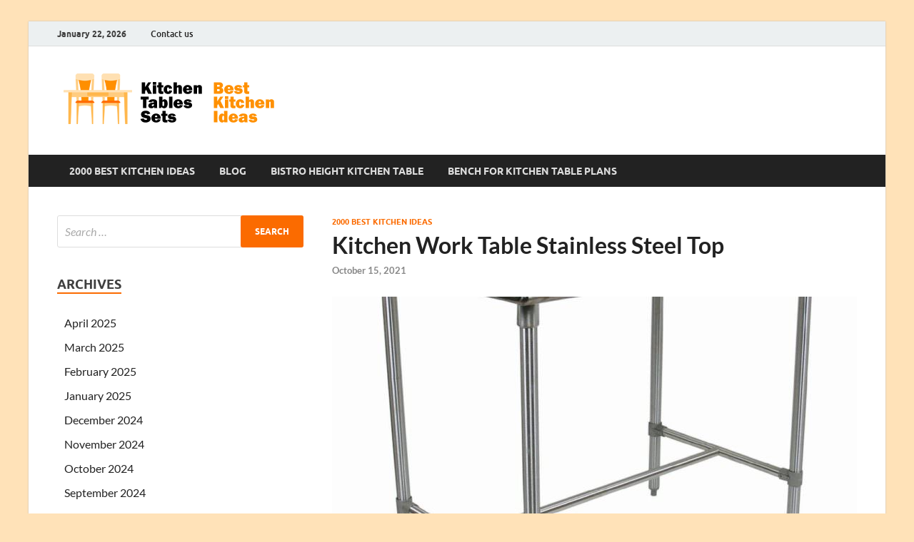

--- FILE ---
content_type: text/html; charset=UTF-8
request_url: https://speed24news.com/3591-kitchen-work-table-stainless-steel-top/
body_size: 11858
content:
<!DOCTYPE html>
<html lang="en-US">
<head>
<meta charset="UTF-8">
<meta name="viewport" content="width=device-width, initial-scale=1">
<link rel="profile" href="https://gmpg.org/xfn/11">

<meta name='robots' content='index, follow, max-image-preview:large, max-snippet:-1, max-video-preview:-1' />
	<style>img:is([sizes="auto" i], [sizes^="auto," i]) { contain-intrinsic-size: 3000px 1500px }</style>
	
	<!-- This site is optimized with the Yoast SEO plugin v26.8 - https://yoast.com/product/yoast-seo-wordpress/ -->
	<title>Kitchen Work Table Stainless Steel Top</title>
	<link rel="canonical" href="https://speed24news.com/3591-kitchen-work-table-stainless-steel-top/" />
	<meta property="og:locale" content="en_US" />
	<meta property="og:type" content="article" />
	<meta property="og:title" content="Kitchen Work Table Stainless Steel Top" />
	<meta property="og:description" content="Kitchen Work Table Stainless Steel Top &#8211; You only have a very small eating area although should you find yourself desiring a dining set, you may want to consider getting &hellip;" />
	<meta property="og:url" content="https://speed24news.com/3591-kitchen-work-table-stainless-steel-top/" />
	<meta property="og:site_name" content="Kitchen Tables Sets" />
	<meta property="article:published_time" content="2021-10-15T00:00:00+00:00" />
	<meta property="og:image" content="https://speed24news.com/wp-content/uploads/2017/07/kitchen-work-table-stainless-steel-top1000-x-1000.jpg" />
	<meta property="og:image:width" content="1000" />
	<meta property="og:image:height" content="1000" />
	<meta property="og:image:type" content="image/png" />
	<meta name="author" content="Speed Editor" />
	<meta name="twitter:card" content="summary_large_image" />
	<meta name="twitter:label1" content="Written by" />
	<meta name="twitter:data1" content="Speed Editor" />
	<meta name="twitter:label2" content="Est. reading time" />
	<meta name="twitter:data2" content="2 minutes" />
	<script type="application/ld+json" class="yoast-schema-graph">{"@context":"https://schema.org","@graph":[{"@type":"Article","@id":"https://speed24news.com/3591-kitchen-work-table-stainless-steel-top/#article","isPartOf":{"@id":"https://speed24news.com/3591-kitchen-work-table-stainless-steel-top/"},"author":{"name":"Speed Editor","@id":"https://speed24news.com/#/schema/person/784f949655058ef36654ae397bb60682"},"headline":"Kitchen Work Table Stainless Steel Top","datePublished":"2021-10-15T00:00:00+00:00","mainEntityOfPage":{"@id":"https://speed24news.com/3591-kitchen-work-table-stainless-steel-top/"},"wordCount":359,"publisher":{"@id":"https://speed24news.com/#organization"},"image":{"@id":"https://speed24news.com/3591-kitchen-work-table-stainless-steel-top/#primaryimage"},"thumbnailUrl":"https://speed24news.com/wp-content/uploads/2017/07/kitchen-work-table-stainless-steel-top1000-x-1000.jpg","articleSection":["2000 Best Kitchen Ideas"],"inLanguage":"en-US"},{"@type":"WebPage","@id":"https://speed24news.com/3591-kitchen-work-table-stainless-steel-top/","url":"https://speed24news.com/3591-kitchen-work-table-stainless-steel-top/","name":"Kitchen Work Table Stainless Steel Top","isPartOf":{"@id":"https://speed24news.com/#website"},"primaryImageOfPage":{"@id":"https://speed24news.com/3591-kitchen-work-table-stainless-steel-top/#primaryimage"},"image":{"@id":"https://speed24news.com/3591-kitchen-work-table-stainless-steel-top/#primaryimage"},"thumbnailUrl":"https://speed24news.com/wp-content/uploads/2017/07/kitchen-work-table-stainless-steel-top1000-x-1000.jpg","datePublished":"2021-10-15T00:00:00+00:00","breadcrumb":{"@id":"https://speed24news.com/3591-kitchen-work-table-stainless-steel-top/#breadcrumb"},"inLanguage":"en-US","potentialAction":[{"@type":"ReadAction","target":["https://speed24news.com/3591-kitchen-work-table-stainless-steel-top/"]}]},{"@type":"ImageObject","inLanguage":"en-US","@id":"https://speed24news.com/3591-kitchen-work-table-stainless-steel-top/#primaryimage","url":"https://speed24news.com/wp-content/uploads/2017/07/kitchen-work-table-stainless-steel-top1000-x-1000.jpg","contentUrl":"https://speed24news.com/wp-content/uploads/2017/07/kitchen-work-table-stainless-steel-top1000-x-1000.jpg","width":1000,"height":1000},{"@type":"BreadcrumbList","@id":"https://speed24news.com/3591-kitchen-work-table-stainless-steel-top/#breadcrumb","itemListElement":[{"@type":"ListItem","position":1,"name":"Home","item":"https://speed24news.com/"},{"@type":"ListItem","position":2,"name":"Kitchen Work Table Stainless Steel Top"}]},{"@type":"WebSite","@id":"https://speed24news.com/#website","url":"https://speed24news.com/","name":"Kitchen Tables Sets","description":"Best Kitchen Ideas","publisher":{"@id":"https://speed24news.com/#organization"},"potentialAction":[{"@type":"SearchAction","target":{"@type":"EntryPoint","urlTemplate":"https://speed24news.com/?s={search_term_string}"},"query-input":{"@type":"PropertyValueSpecification","valueRequired":true,"valueName":"search_term_string"}}],"inLanguage":"en-US"},{"@type":"Organization","@id":"https://speed24news.com/#organization","name":"Kitchen Tables Sets","url":"https://speed24news.com/","logo":{"@type":"ImageObject","inLanguage":"en-US","@id":"https://speed24news.com/#/schema/logo/image/","url":"https://speed24news.com/wp-content/uploads/2020/10/cropped-bki-1.png","contentUrl":"https://speed24news.com/wp-content/uploads/2020/10/cropped-bki-1.png","width":339,"height":90,"caption":"Kitchen Tables Sets"},"image":{"@id":"https://speed24news.com/#/schema/logo/image/"}},{"@type":"Person","@id":"https://speed24news.com/#/schema/person/784f949655058ef36654ae397bb60682","name":"Speed Editor","image":{"@type":"ImageObject","inLanguage":"en-US","@id":"https://speed24news.com/#/schema/person/image/","url":"https://secure.gravatar.com/avatar/71058e611ea8d8d94cf7f3049706d116edb894dde6b20d3f07426c613aab557f?s=96&d=mm&r=g","contentUrl":"https://secure.gravatar.com/avatar/71058e611ea8d8d94cf7f3049706d116edb894dde6b20d3f07426c613aab557f?s=96&d=mm&r=g","caption":"Speed Editor"},"url":"https://speed24news.com/author/speed24n/"}]}</script>
	<!-- / Yoast SEO plugin. -->


<link rel="alternate" type="application/rss+xml" title="Kitchen Tables Sets &raquo; Feed" href="https://speed24news.com/feed/" />
<link rel="alternate" type="application/rss+xml" title="Kitchen Tables Sets &raquo; Comments Feed" href="https://speed24news.com/comments/feed/" />
<script type="text/javascript">
/* <![CDATA[ */
window._wpemojiSettings = {"baseUrl":"https:\/\/s.w.org\/images\/core\/emoji\/16.0.1\/72x72\/","ext":".png","svgUrl":"https:\/\/s.w.org\/images\/core\/emoji\/16.0.1\/svg\/","svgExt":".svg","source":{"concatemoji":"https:\/\/speed24news.com\/wp-includes\/js\/wp-emoji-release.min.js?ver=6.8.3"}};
/*! This file is auto-generated */
!function(s,n){var o,i,e;function c(e){try{var t={supportTests:e,timestamp:(new Date).valueOf()};sessionStorage.setItem(o,JSON.stringify(t))}catch(e){}}function p(e,t,n){e.clearRect(0,0,e.canvas.width,e.canvas.height),e.fillText(t,0,0);var t=new Uint32Array(e.getImageData(0,0,e.canvas.width,e.canvas.height).data),a=(e.clearRect(0,0,e.canvas.width,e.canvas.height),e.fillText(n,0,0),new Uint32Array(e.getImageData(0,0,e.canvas.width,e.canvas.height).data));return t.every(function(e,t){return e===a[t]})}function u(e,t){e.clearRect(0,0,e.canvas.width,e.canvas.height),e.fillText(t,0,0);for(var n=e.getImageData(16,16,1,1),a=0;a<n.data.length;a++)if(0!==n.data[a])return!1;return!0}function f(e,t,n,a){switch(t){case"flag":return n(e,"\ud83c\udff3\ufe0f\u200d\u26a7\ufe0f","\ud83c\udff3\ufe0f\u200b\u26a7\ufe0f")?!1:!n(e,"\ud83c\udde8\ud83c\uddf6","\ud83c\udde8\u200b\ud83c\uddf6")&&!n(e,"\ud83c\udff4\udb40\udc67\udb40\udc62\udb40\udc65\udb40\udc6e\udb40\udc67\udb40\udc7f","\ud83c\udff4\u200b\udb40\udc67\u200b\udb40\udc62\u200b\udb40\udc65\u200b\udb40\udc6e\u200b\udb40\udc67\u200b\udb40\udc7f");case"emoji":return!a(e,"\ud83e\udedf")}return!1}function g(e,t,n,a){var r="undefined"!=typeof WorkerGlobalScope&&self instanceof WorkerGlobalScope?new OffscreenCanvas(300,150):s.createElement("canvas"),o=r.getContext("2d",{willReadFrequently:!0}),i=(o.textBaseline="top",o.font="600 32px Arial",{});return e.forEach(function(e){i[e]=t(o,e,n,a)}),i}function t(e){var t=s.createElement("script");t.src=e,t.defer=!0,s.head.appendChild(t)}"undefined"!=typeof Promise&&(o="wpEmojiSettingsSupports",i=["flag","emoji"],n.supports={everything:!0,everythingExceptFlag:!0},e=new Promise(function(e){s.addEventListener("DOMContentLoaded",e,{once:!0})}),new Promise(function(t){var n=function(){try{var e=JSON.parse(sessionStorage.getItem(o));if("object"==typeof e&&"number"==typeof e.timestamp&&(new Date).valueOf()<e.timestamp+604800&&"object"==typeof e.supportTests)return e.supportTests}catch(e){}return null}();if(!n){if("undefined"!=typeof Worker&&"undefined"!=typeof OffscreenCanvas&&"undefined"!=typeof URL&&URL.createObjectURL&&"undefined"!=typeof Blob)try{var e="postMessage("+g.toString()+"("+[JSON.stringify(i),f.toString(),p.toString(),u.toString()].join(",")+"));",a=new Blob([e],{type:"text/javascript"}),r=new Worker(URL.createObjectURL(a),{name:"wpTestEmojiSupports"});return void(r.onmessage=function(e){c(n=e.data),r.terminate(),t(n)})}catch(e){}c(n=g(i,f,p,u))}t(n)}).then(function(e){for(var t in e)n.supports[t]=e[t],n.supports.everything=n.supports.everything&&n.supports[t],"flag"!==t&&(n.supports.everythingExceptFlag=n.supports.everythingExceptFlag&&n.supports[t]);n.supports.everythingExceptFlag=n.supports.everythingExceptFlag&&!n.supports.flag,n.DOMReady=!1,n.readyCallback=function(){n.DOMReady=!0}}).then(function(){return e}).then(function(){var e;n.supports.everything||(n.readyCallback(),(e=n.source||{}).concatemoji?t(e.concatemoji):e.wpemoji&&e.twemoji&&(t(e.twemoji),t(e.wpemoji)))}))}((window,document),window._wpemojiSettings);
/* ]]> */
</script>
<style id='wp-emoji-styles-inline-css' type='text/css'>

	img.wp-smiley, img.emoji {
		display: inline !important;
		border: none !important;
		box-shadow: none !important;
		height: 1em !important;
		width: 1em !important;
		margin: 0 0.07em !important;
		vertical-align: -0.1em !important;
		background: none !important;
		padding: 0 !important;
	}
</style>
<link rel='stylesheet' id='wp-block-library-css' href='https://speed24news.com/wp-includes/css/dist/block-library/style.min.css?ver=6.8.3' type='text/css' media='all' />
<style id='wp-block-library-theme-inline-css' type='text/css'>
.wp-block-audio :where(figcaption){color:#555;font-size:13px;text-align:center}.is-dark-theme .wp-block-audio :where(figcaption){color:#ffffffa6}.wp-block-audio{margin:0 0 1em}.wp-block-code{border:1px solid #ccc;border-radius:4px;font-family:Menlo,Consolas,monaco,monospace;padding:.8em 1em}.wp-block-embed :where(figcaption){color:#555;font-size:13px;text-align:center}.is-dark-theme .wp-block-embed :where(figcaption){color:#ffffffa6}.wp-block-embed{margin:0 0 1em}.blocks-gallery-caption{color:#555;font-size:13px;text-align:center}.is-dark-theme .blocks-gallery-caption{color:#ffffffa6}:root :where(.wp-block-image figcaption){color:#555;font-size:13px;text-align:center}.is-dark-theme :root :where(.wp-block-image figcaption){color:#ffffffa6}.wp-block-image{margin:0 0 1em}.wp-block-pullquote{border-bottom:4px solid;border-top:4px solid;color:currentColor;margin-bottom:1.75em}.wp-block-pullquote cite,.wp-block-pullquote footer,.wp-block-pullquote__citation{color:currentColor;font-size:.8125em;font-style:normal;text-transform:uppercase}.wp-block-quote{border-left:.25em solid;margin:0 0 1.75em;padding-left:1em}.wp-block-quote cite,.wp-block-quote footer{color:currentColor;font-size:.8125em;font-style:normal;position:relative}.wp-block-quote:where(.has-text-align-right){border-left:none;border-right:.25em solid;padding-left:0;padding-right:1em}.wp-block-quote:where(.has-text-align-center){border:none;padding-left:0}.wp-block-quote.is-large,.wp-block-quote.is-style-large,.wp-block-quote:where(.is-style-plain){border:none}.wp-block-search .wp-block-search__label{font-weight:700}.wp-block-search__button{border:1px solid #ccc;padding:.375em .625em}:where(.wp-block-group.has-background){padding:1.25em 2.375em}.wp-block-separator.has-css-opacity{opacity:.4}.wp-block-separator{border:none;border-bottom:2px solid;margin-left:auto;margin-right:auto}.wp-block-separator.has-alpha-channel-opacity{opacity:1}.wp-block-separator:not(.is-style-wide):not(.is-style-dots){width:100px}.wp-block-separator.has-background:not(.is-style-dots){border-bottom:none;height:1px}.wp-block-separator.has-background:not(.is-style-wide):not(.is-style-dots){height:2px}.wp-block-table{margin:0 0 1em}.wp-block-table td,.wp-block-table th{word-break:normal}.wp-block-table :where(figcaption){color:#555;font-size:13px;text-align:center}.is-dark-theme .wp-block-table :where(figcaption){color:#ffffffa6}.wp-block-video :where(figcaption){color:#555;font-size:13px;text-align:center}.is-dark-theme .wp-block-video :where(figcaption){color:#ffffffa6}.wp-block-video{margin:0 0 1em}:root :where(.wp-block-template-part.has-background){margin-bottom:0;margin-top:0;padding:1.25em 2.375em}
</style>
<style id='classic-theme-styles-inline-css' type='text/css'>
/*! This file is auto-generated */
.wp-block-button__link{color:#fff;background-color:#32373c;border-radius:9999px;box-shadow:none;text-decoration:none;padding:calc(.667em + 2px) calc(1.333em + 2px);font-size:1.125em}.wp-block-file__button{background:#32373c;color:#fff;text-decoration:none}
</style>
<style id='global-styles-inline-css' type='text/css'>
:root{--wp--preset--aspect-ratio--square: 1;--wp--preset--aspect-ratio--4-3: 4/3;--wp--preset--aspect-ratio--3-4: 3/4;--wp--preset--aspect-ratio--3-2: 3/2;--wp--preset--aspect-ratio--2-3: 2/3;--wp--preset--aspect-ratio--16-9: 16/9;--wp--preset--aspect-ratio--9-16: 9/16;--wp--preset--color--black: #000000;--wp--preset--color--cyan-bluish-gray: #abb8c3;--wp--preset--color--white: #ffffff;--wp--preset--color--pale-pink: #f78da7;--wp--preset--color--vivid-red: #cf2e2e;--wp--preset--color--luminous-vivid-orange: #ff6900;--wp--preset--color--luminous-vivid-amber: #fcb900;--wp--preset--color--light-green-cyan: #7bdcb5;--wp--preset--color--vivid-green-cyan: #00d084;--wp--preset--color--pale-cyan-blue: #8ed1fc;--wp--preset--color--vivid-cyan-blue: #0693e3;--wp--preset--color--vivid-purple: #9b51e0;--wp--preset--gradient--vivid-cyan-blue-to-vivid-purple: linear-gradient(135deg,rgba(6,147,227,1) 0%,rgb(155,81,224) 100%);--wp--preset--gradient--light-green-cyan-to-vivid-green-cyan: linear-gradient(135deg,rgb(122,220,180) 0%,rgb(0,208,130) 100%);--wp--preset--gradient--luminous-vivid-amber-to-luminous-vivid-orange: linear-gradient(135deg,rgba(252,185,0,1) 0%,rgba(255,105,0,1) 100%);--wp--preset--gradient--luminous-vivid-orange-to-vivid-red: linear-gradient(135deg,rgba(255,105,0,1) 0%,rgb(207,46,46) 100%);--wp--preset--gradient--very-light-gray-to-cyan-bluish-gray: linear-gradient(135deg,rgb(238,238,238) 0%,rgb(169,184,195) 100%);--wp--preset--gradient--cool-to-warm-spectrum: linear-gradient(135deg,rgb(74,234,220) 0%,rgb(151,120,209) 20%,rgb(207,42,186) 40%,rgb(238,44,130) 60%,rgb(251,105,98) 80%,rgb(254,248,76) 100%);--wp--preset--gradient--blush-light-purple: linear-gradient(135deg,rgb(255,206,236) 0%,rgb(152,150,240) 100%);--wp--preset--gradient--blush-bordeaux: linear-gradient(135deg,rgb(254,205,165) 0%,rgb(254,45,45) 50%,rgb(107,0,62) 100%);--wp--preset--gradient--luminous-dusk: linear-gradient(135deg,rgb(255,203,112) 0%,rgb(199,81,192) 50%,rgb(65,88,208) 100%);--wp--preset--gradient--pale-ocean: linear-gradient(135deg,rgb(255,245,203) 0%,rgb(182,227,212) 50%,rgb(51,167,181) 100%);--wp--preset--gradient--electric-grass: linear-gradient(135deg,rgb(202,248,128) 0%,rgb(113,206,126) 100%);--wp--preset--gradient--midnight: linear-gradient(135deg,rgb(2,3,129) 0%,rgb(40,116,252) 100%);--wp--preset--font-size--small: 13px;--wp--preset--font-size--medium: 20px;--wp--preset--font-size--large: 36px;--wp--preset--font-size--x-large: 42px;--wp--preset--spacing--20: 0.44rem;--wp--preset--spacing--30: 0.67rem;--wp--preset--spacing--40: 1rem;--wp--preset--spacing--50: 1.5rem;--wp--preset--spacing--60: 2.25rem;--wp--preset--spacing--70: 3.38rem;--wp--preset--spacing--80: 5.06rem;--wp--preset--shadow--natural: 6px 6px 9px rgba(0, 0, 0, 0.2);--wp--preset--shadow--deep: 12px 12px 50px rgba(0, 0, 0, 0.4);--wp--preset--shadow--sharp: 6px 6px 0px rgba(0, 0, 0, 0.2);--wp--preset--shadow--outlined: 6px 6px 0px -3px rgba(255, 255, 255, 1), 6px 6px rgba(0, 0, 0, 1);--wp--preset--shadow--crisp: 6px 6px 0px rgba(0, 0, 0, 1);}:where(.is-layout-flex){gap: 0.5em;}:where(.is-layout-grid){gap: 0.5em;}body .is-layout-flex{display: flex;}.is-layout-flex{flex-wrap: wrap;align-items: center;}.is-layout-flex > :is(*, div){margin: 0;}body .is-layout-grid{display: grid;}.is-layout-grid > :is(*, div){margin: 0;}:where(.wp-block-columns.is-layout-flex){gap: 2em;}:where(.wp-block-columns.is-layout-grid){gap: 2em;}:where(.wp-block-post-template.is-layout-flex){gap: 1.25em;}:where(.wp-block-post-template.is-layout-grid){gap: 1.25em;}.has-black-color{color: var(--wp--preset--color--black) !important;}.has-cyan-bluish-gray-color{color: var(--wp--preset--color--cyan-bluish-gray) !important;}.has-white-color{color: var(--wp--preset--color--white) !important;}.has-pale-pink-color{color: var(--wp--preset--color--pale-pink) !important;}.has-vivid-red-color{color: var(--wp--preset--color--vivid-red) !important;}.has-luminous-vivid-orange-color{color: var(--wp--preset--color--luminous-vivid-orange) !important;}.has-luminous-vivid-amber-color{color: var(--wp--preset--color--luminous-vivid-amber) !important;}.has-light-green-cyan-color{color: var(--wp--preset--color--light-green-cyan) !important;}.has-vivid-green-cyan-color{color: var(--wp--preset--color--vivid-green-cyan) !important;}.has-pale-cyan-blue-color{color: var(--wp--preset--color--pale-cyan-blue) !important;}.has-vivid-cyan-blue-color{color: var(--wp--preset--color--vivid-cyan-blue) !important;}.has-vivid-purple-color{color: var(--wp--preset--color--vivid-purple) !important;}.has-black-background-color{background-color: var(--wp--preset--color--black) !important;}.has-cyan-bluish-gray-background-color{background-color: var(--wp--preset--color--cyan-bluish-gray) !important;}.has-white-background-color{background-color: var(--wp--preset--color--white) !important;}.has-pale-pink-background-color{background-color: var(--wp--preset--color--pale-pink) !important;}.has-vivid-red-background-color{background-color: var(--wp--preset--color--vivid-red) !important;}.has-luminous-vivid-orange-background-color{background-color: var(--wp--preset--color--luminous-vivid-orange) !important;}.has-luminous-vivid-amber-background-color{background-color: var(--wp--preset--color--luminous-vivid-amber) !important;}.has-light-green-cyan-background-color{background-color: var(--wp--preset--color--light-green-cyan) !important;}.has-vivid-green-cyan-background-color{background-color: var(--wp--preset--color--vivid-green-cyan) !important;}.has-pale-cyan-blue-background-color{background-color: var(--wp--preset--color--pale-cyan-blue) !important;}.has-vivid-cyan-blue-background-color{background-color: var(--wp--preset--color--vivid-cyan-blue) !important;}.has-vivid-purple-background-color{background-color: var(--wp--preset--color--vivid-purple) !important;}.has-black-border-color{border-color: var(--wp--preset--color--black) !important;}.has-cyan-bluish-gray-border-color{border-color: var(--wp--preset--color--cyan-bluish-gray) !important;}.has-white-border-color{border-color: var(--wp--preset--color--white) !important;}.has-pale-pink-border-color{border-color: var(--wp--preset--color--pale-pink) !important;}.has-vivid-red-border-color{border-color: var(--wp--preset--color--vivid-red) !important;}.has-luminous-vivid-orange-border-color{border-color: var(--wp--preset--color--luminous-vivid-orange) !important;}.has-luminous-vivid-amber-border-color{border-color: var(--wp--preset--color--luminous-vivid-amber) !important;}.has-light-green-cyan-border-color{border-color: var(--wp--preset--color--light-green-cyan) !important;}.has-vivid-green-cyan-border-color{border-color: var(--wp--preset--color--vivid-green-cyan) !important;}.has-pale-cyan-blue-border-color{border-color: var(--wp--preset--color--pale-cyan-blue) !important;}.has-vivid-cyan-blue-border-color{border-color: var(--wp--preset--color--vivid-cyan-blue) !important;}.has-vivid-purple-border-color{border-color: var(--wp--preset--color--vivid-purple) !important;}.has-vivid-cyan-blue-to-vivid-purple-gradient-background{background: var(--wp--preset--gradient--vivid-cyan-blue-to-vivid-purple) !important;}.has-light-green-cyan-to-vivid-green-cyan-gradient-background{background: var(--wp--preset--gradient--light-green-cyan-to-vivid-green-cyan) !important;}.has-luminous-vivid-amber-to-luminous-vivid-orange-gradient-background{background: var(--wp--preset--gradient--luminous-vivid-amber-to-luminous-vivid-orange) !important;}.has-luminous-vivid-orange-to-vivid-red-gradient-background{background: var(--wp--preset--gradient--luminous-vivid-orange-to-vivid-red) !important;}.has-very-light-gray-to-cyan-bluish-gray-gradient-background{background: var(--wp--preset--gradient--very-light-gray-to-cyan-bluish-gray) !important;}.has-cool-to-warm-spectrum-gradient-background{background: var(--wp--preset--gradient--cool-to-warm-spectrum) !important;}.has-blush-light-purple-gradient-background{background: var(--wp--preset--gradient--blush-light-purple) !important;}.has-blush-bordeaux-gradient-background{background: var(--wp--preset--gradient--blush-bordeaux) !important;}.has-luminous-dusk-gradient-background{background: var(--wp--preset--gradient--luminous-dusk) !important;}.has-pale-ocean-gradient-background{background: var(--wp--preset--gradient--pale-ocean) !important;}.has-electric-grass-gradient-background{background: var(--wp--preset--gradient--electric-grass) !important;}.has-midnight-gradient-background{background: var(--wp--preset--gradient--midnight) !important;}.has-small-font-size{font-size: var(--wp--preset--font-size--small) !important;}.has-medium-font-size{font-size: var(--wp--preset--font-size--medium) !important;}.has-large-font-size{font-size: var(--wp--preset--font-size--large) !important;}.has-x-large-font-size{font-size: var(--wp--preset--font-size--x-large) !important;}
:where(.wp-block-post-template.is-layout-flex){gap: 1.25em;}:where(.wp-block-post-template.is-layout-grid){gap: 1.25em;}
:where(.wp-block-columns.is-layout-flex){gap: 2em;}:where(.wp-block-columns.is-layout-grid){gap: 2em;}
:root :where(.wp-block-pullquote){font-size: 1.5em;line-height: 1.6;}
</style>
<link rel='stylesheet' id='hitmag-fonts-css' href='https://speed24news.com/wp-content/themes/hitmag/css/fonts.css' type='text/css' media='all' />
<link rel='stylesheet' id='hitmag-font-awesome-css' href='https://speed24news.com/wp-content/themes/hitmag/css/all.min.css?ver=6.5.1' type='text/css' media='all' />
<link rel='stylesheet' id='hitmag-style-css' href='https://speed24news.com/wp-content/themes/hitmag/style.css?ver=1.4.3' type='text/css' media='all' />
<link rel='stylesheet' id='jquery-magnific-popup-css' href='https://speed24news.com/wp-content/themes/hitmag/css/magnific-popup.css?ver=6.8.3' type='text/css' media='all' />
<script type="text/javascript" src="https://speed24news.com/wp-includes/js/jquery/jquery.min.js?ver=3.7.1" id="jquery-core-js"></script>
<script type="text/javascript" src="https://speed24news.com/wp-includes/js/jquery/jquery-migrate.min.js?ver=3.4.1" id="jquery-migrate-js"></script>
<!--[if lt IE 9]>
<script type="text/javascript" src="https://speed24news.com/wp-content/themes/hitmag/js/html5shiv.min.js?ver=6.8.3" id="html5shiv-js"></script>
<![endif]-->
<link rel="https://api.w.org/" href="https://speed24news.com/wp-json/" /><link rel="alternate" title="JSON" type="application/json" href="https://speed24news.com/wp-json/wp/v2/posts/1674" /><link rel="EditURI" type="application/rsd+xml" title="RSD" href="https://speed24news.com/xmlrpc.php?rsd" />
<meta name="generator" content="WordPress 6.8.3" />
<link rel='shortlink' href='https://speed24news.com/?p=1674' />
<link rel="alternate" title="oEmbed (JSON)" type="application/json+oembed" href="https://speed24news.com/wp-json/oembed/1.0/embed?url=https%3A%2F%2Fspeed24news.com%2F3591-kitchen-work-table-stainless-steel-top%2F" />
<link rel="alternate" title="oEmbed (XML)" type="text/xml+oembed" href="https://speed24news.com/wp-json/oembed/1.0/embed?url=https%3A%2F%2Fspeed24news.com%2F3591-kitchen-work-table-stainless-steel-top%2F&#038;format=xml" />
		<style type="text/css">
			
			button,
			input[type="button"],
			input[type="reset"],
			input[type="submit"] {
				background: #fb6b00;
			}

            .th-readmore {
                background: #fb6b00;
            }           

            a:hover {
                color: #fb6b00;
            } 

            .main-navigation a:hover {
                background-color: #fb6b00;
            }

            .main-navigation .current_page_item > a,
            .main-navigation .current-menu-item > a,
            .main-navigation .current_page_ancestor > a,
            .main-navigation .current-menu-ancestor > a {
                background-color: #fb6b00;
            }

            #main-nav-button:hover {
                background-color: #fb6b00;
            }

            .post-navigation .post-title:hover {
                color: #fb6b00;
            }

            .top-navigation a:hover {
                color: #fb6b00;
            }

            .top-navigation ul ul a:hover {
                background: #fb6b00;
            }

            #top-nav-button:hover {
                color: #fb6b00;
            }

            .responsive-mainnav li a:hover,
            .responsive-topnav li a:hover {
                background: #fb6b00;
            }

            #hm-search-form .search-form .search-submit {
                background-color: #fb6b00;
            }

            .nav-links .current {
                background: #fb6b00;
            }

            .is-style-hitmag-widget-title,
            .elementor-widget-container h5,
            .widgettitle,
            .widget-title {
                border-bottom: 2px solid #fb6b00;
            }

            .footer-widget-title {
                border-bottom: 2px solid #fb6b00;
            }

            .widget-area a:hover {
                color: #fb6b00;
            }

            .footer-widget-area .widget a:hover {
                color: #fb6b00;
            }

            .site-info a:hover {
                color: #fb6b00;
            }

            .wp-block-search .wp-block-search__button,
            .search-form .search-submit {
                background: #fb6b00;
            }

            .hmb-entry-title a:hover {
                color: #fb6b00;
            }

            .hmb-entry-meta a:hover,
            .hms-meta a:hover {
                color: #fb6b00;
            }

            .hms-title a:hover {
                color: #fb6b00;
            }

            .hmw-grid-post .post-title a:hover {
                color: #fb6b00;
            }

            .footer-widget-area .hmw-grid-post .post-title a:hover,
            .footer-widget-area .hmb-entry-title a:hover,
            .footer-widget-area .hms-title a:hover {
                color: #fb6b00;
            }

            .hm-tabs-wdt .ui-state-active {
                border-bottom: 2px solid #fb6b00;
            }

            a.hm-viewall {
                background: #fb6b00;
            }

            #hitmag-tags a,
            .widget_tag_cloud .tagcloud a {
                background: #fb6b00;
            }

            .site-title a {
                color: #fb6b00;
            }

            .hitmag-post .entry-title a:hover {
                color: #fb6b00;
            }

            .hitmag-post .entry-meta a:hover {
                color: #fb6b00;
            }

            .cat-links a {
                color: #fb6b00;
            }

            .hitmag-single .entry-meta a:hover {
                color: #fb6b00;
            }

            .hitmag-single .author a:hover {
                color: #fb6b00;
            }

            .hm-author-content .author-posts-link {
                color: #fb6b00;
            }

            .hm-tags-links a:hover {
                background: #fb6b00;
            }

            .hm-tagged {
                background: #fb6b00;
            }

            .hm-edit-link a.post-edit-link {
                background: #fb6b00;
            }

            .arc-page-title {
                border-bottom: 2px solid #fb6b00;
            }

            .srch-page-title {
                border-bottom: 2px solid #fb6b00;
            }

            .hm-slider-details .cat-links {
                background: #fb6b00;
            }

            .hm-rel-post .post-title a:hover {
                color: #fb6b00;
            }

            .comment-author a {
                color: #fb6b00;
            }

            .comment-metadata a:hover,
            .comment-metadata a:focus,
            .pingback .comment-edit-link:hover,
            .pingback .comment-edit-link:focus {
                color: #fb6b00;
            }

            .comment-reply-link:hover,
            .comment-reply-link:focus {
                background: #fb6b00;
            }

            .required {
                color: #fb6b00;
            }

            blockquote {
                border-left: 3px solid #fb6b00;
            }

            .comment-reply-title small a:before {
                color: #fb6b00;
            }
            
            .woocommerce ul.products li.product h3:hover,
            .woocommerce-widget-area ul li a:hover,
            .woocommerce-loop-product__title:hover {
                color: #fb6b00;
            }

            .woocommerce-product-search input[type="submit"],
            .woocommerce #respond input#submit, 
            .woocommerce a.button, 
            .woocommerce button.button, 
            .woocommerce input.button,
            .woocommerce nav.woocommerce-pagination ul li a:focus,
            .woocommerce nav.woocommerce-pagination ul li a:hover,
            .woocommerce nav.woocommerce-pagination ul li span.current,
            .woocommerce span.onsale,
            .woocommerce-widget-area .widget-title,
            .woocommerce #respond input#submit.alt,
            .woocommerce a.button.alt,
            .woocommerce button.button.alt,
            .woocommerce input.button.alt {
                background: #fb6b00;
            }
            
            .wp-block-quote,
            .wp-block-quote:not(.is-large):not(.is-style-large) {
                border-left: 3px solid #fb6b00;
            }		</style>
		<style type="text/css">

			.site-title a,
		.site-description {
			position: absolute;
			clip: rect(1px, 1px, 1px, 1px);
		}

	
	</style>
	<style type="text/css" id="custom-background-css">
body.custom-background { background-color: #ffe2b8; }
</style>
	<link rel="icon" href="https://speed24news.com/wp-content/uploads/2020/10/cropped-fav_bki-32x32.png" sizes="32x32" />
<link rel="icon" href="https://speed24news.com/wp-content/uploads/2020/10/cropped-fav_bki-192x192.png" sizes="192x192" />
<link rel="apple-touch-icon" href="https://speed24news.com/wp-content/uploads/2020/10/cropped-fav_bki-180x180.png" />
<meta name="msapplication-TileImage" content="https://speed24news.com/wp-content/uploads/2020/10/cropped-fav_bki-270x270.png" />
<style id="kirki-inline-styles"></style></head>

<body data-rsssl=1 class="wp-singular post-template-default single single-post postid-1674 single-format-standard custom-background wp-custom-logo wp-embed-responsive wp-theme-hitmag group-blog th-left-sidebar">



<div id="page" class="site hitmag-wrapper">
	<a class="skip-link screen-reader-text" href="#content">Skip to content</a>

	
	<header id="masthead" class="site-header" role="banner">

		
							<div class="hm-topnavbutton">
					<div class="hm-nwrap">
												<a href="#" class="navbutton" id="top-nav-button">
							<span class="top-nav-btn-lbl">Top Menu</span>						</a>
					</div>	
				</div>
				<div class="responsive-topnav"></div>					
			
			<div class="hm-top-bar">
				<div class="hm-container">
					
											<div class="hm-date">January 22, 2026</div>
					
											<div id="top-navigation" class="top-navigation">
							<div class="menu-top-m-container"><ul id="top-menu" class="menu"><li id="menu-item-4569" class="menu-item menu-item-type-post_type menu-item-object-page menu-item-4569"><a href="https://speed24news.com/contact-us/">Contact us</a></li>
</ul></div>					
						</div>		
					
					
				</div><!-- .hm-container -->
			</div><!-- .hm-top-bar -->

		
		
		<div class="header-main-area ">
			<div class="hm-container">
			<div class="site-branding">
				<div class="site-branding-content">
					<div class="hm-logo">
						<a href="https://speed24news.com/" class="custom-logo-link" rel="home"><img width="339" height="90" src="https://speed24news.com/wp-content/uploads/2020/10/cropped-bki-1.png" class="custom-logo" alt="Kitchen Tables Sets" decoding="async" srcset="https://speed24news.com/wp-content/uploads/2020/10/cropped-bki-1.png 339w, https://speed24news.com/wp-content/uploads/2020/10/cropped-bki-1-300x80.png 300w" sizes="(max-width: 339px) 100vw, 339px" /></a>					</div><!-- .hm-logo -->

					<div class="hm-site-title">
													<p class="site-title"><a href="https://speed24news.com/" rel="home">Kitchen Tables Sets</a></p>
													<p class="site-description">Best Kitchen Ideas</p>
											</div><!-- .hm-site-title -->
				</div><!-- .site-branding-content -->
			</div><!-- .site-branding -->

			
						</div><!-- .hm-container -->
		</div><!-- .header-main-area -->

		
		<div class="hm-nav-container">
			<nav id="site-navigation" class="main-navigation" role="navigation">
				<div class="hm-container">
					<div class="menu-geniusmenu-container"><ul id="primary-menu" class="menu"><li id="menu-item-4568" class="menu-item menu-item-type-taxonomy menu-item-object-category current-post-ancestor current-menu-parent current-post-parent menu-item-4568"><a href="https://speed24news.com/category/2000-best-kitchen-ideas/">2000 Best Kitchen Ideas</a></li>
<li id="menu-item-4706" class="menu-item menu-item-type-taxonomy menu-item-object-category menu-item-4706"><a href="https://speed24news.com/category/blog/">Blog</a></li>
<li id="menu-item-4565" class="menu-item menu-item-type-post_type menu-item-object-post menu-item-4565"><a href="https://speed24news.com/2300-bistro-height-kitchen-table/">Bistro Height Kitchen Table</a></li>
<li id="menu-item-4566" class="menu-item menu-item-type-post_type menu-item-object-post menu-item-4566"><a href="https://speed24news.com/2294-bench-for-kitchen-table-plans/">Bench For Kitchen Table Plans</a></li>
</ul></div>					
									</div><!-- .hm-container -->
			</nav><!-- #site-navigation -->
			<div class="hm-nwrap">
								<a href="#" class="navbutton" id="main-nav-button">
					<span class="main-nav-btn-lbl">Main Menu</span>				</a>
			</div>
			<div class="responsive-mainnav"></div>
		</div><!-- .hm-nav-container -->

		
	</header><!-- #masthead -->

	
	<div id="content" class="site-content">
		<div class="hm-container">
	
	<div id="primary" class="content-area">
		<main id="main" class="site-main" role="main">

		
<article id="post-1674" class="hitmag-single post-1674 post type-post status-publish format-standard has-post-thumbnail hentry category-2000-best-kitchen-ideas">

		
	
	<header class="entry-header">
		<div class="cat-links"><a href="https://speed24news.com/category/2000-best-kitchen-ideas/" rel="category tag">2000 Best Kitchen Ideas</a></div><h1 class="entry-title">Kitchen Work Table Stainless Steel Top</h1>		<div class="entry-meta">
			<span class="posted-on"><a href="https://speed24news.com/3591-kitchen-work-table-stainless-steel-top/" rel="bookmark"><time class="entry-date published updated" datetime="2021-10-15T00:00:00+00:00">October 15, 2021</time></a></span>		</div><!-- .entry-meta -->
		
	</header><!-- .entry-header -->
	
	<a class="image-link" href="https://speed24news.com/wp-content/uploads/2017/07/kitchen-work-table-stainless-steel-top1000-x-1000.jpg"><img width="735" height="400" src="https://speed24news.com/wp-content/uploads/2017/07/kitchen-work-table-stainless-steel-top1000-x-1000-735x400.jpg" class="attachment-hitmag-featured size-hitmag-featured wp-post-image" alt="" decoding="async" fetchpriority="high" /></a>
	
	<div class="entry-content">
		<p>Kitchen Work Table Stainless Steel Top &#8211; You only have a very small eating area although should you find yourself desiring a dining set, you may want to consider getting a gathering table set instead. Gathering tables create a terrific addition to a tiny dining area in a ultra stylish manner. Additionally they work great when you&#8217;ll need yet another dining area in your house. A counter height table are typically smaller in span and width and isn&#8217;t considerably not the same as a routine dining set except they sit higher.</p>
<p>They&#8217;re occasionally known as counter sets due to their height that was taller. They&#8217;re excellent for putting in tight corners. In case you select to go with a gathering table set in your kitchen or dining area, you must not have a problem finding one you like because only like dining tables they&#8217;re accessible in a multitude of styles, colors, shapes and layouts. Listed below are a few superb ideas to use when searching for the best counter height set for your own kitchen.</p>
<p>Among the first things before you go shopping for your own height set that is counter you need to do takes a superb look at your kitchen space. What exactly is the general style of the space? The party set that you simply choose should fit in seamlessly using the rest of your kitchen. You need to choose a style that works well with everything you&#8217;ve going on in the kitchen. Otherwise, it&#8217;ll only look just like you have an arbitrary set which was thrown to the space at the very last minute. Your room will not look cohesive.</p>
<p>Wood finishes like mahogany, oak, and cherry would be the best as it pertains to deciding on a set that will fit in easily with the room. For instance, if your kitchen has cherry wood cabinets with granite counter tops in a similar protection, you ought to go with a set that is cherry. Knowing the decor of your kitchen beforehand will make picking the right set a great deal more easy.</p>
<ul class="gavno2"></ul>
	</div><!-- .entry-content -->

	
	<footer class="entry-footer">
			</footer><!-- .entry-footer -->

	
</article><!-- #post-## -->
    <div class="hm-related-posts">
    
    <div class="wt-container">
        <h4 class="widget-title">Related Posts</h4>
    </div>

    <div class="hmrp-container">

        
                <div class="hm-rel-post">
                    <a href="https://speed24news.com/11606-kitchen-work-table-height/" rel="bookmark" title="Kitchen Work Table Height">
                                            </a>
                    <h3 class="post-title">
                        <a href="https://speed24news.com/11606-kitchen-work-table-height/" rel="bookmark" title="Kitchen Work Table Height">
                            Kitchen Work Table Height                        </a>
                    </h3>
                    <p class="hms-meta"><time class="entry-date published updated" datetime="2025-04-08T00:00:00+00:00">April 8, 2025</time></p>
                </div>
            
            
                <div class="hm-rel-post">
                    <a href="https://speed24news.com/11132-kitchen-wood-table-and-chairs/" rel="bookmark" title="Kitchen Wood Table And Chairs">
                                            </a>
                    <h3 class="post-title">
                        <a href="https://speed24news.com/11132-kitchen-wood-table-and-chairs/" rel="bookmark" title="Kitchen Wood Table And Chairs">
                            Kitchen Wood Table And Chairs                        </a>
                    </h3>
                    <p class="hms-meta"><time class="entry-date published updated" datetime="2025-04-07T00:00:00+00:00">April 7, 2025</time></p>
                </div>
            
            
                <div class="hm-rel-post">
                    <a href="https://speed24news.com/11015-kitchen-wall-bar-table/" rel="bookmark" title="Kitchen Wall Bar Table">
                                            </a>
                    <h3 class="post-title">
                        <a href="https://speed24news.com/11015-kitchen-wall-bar-table/" rel="bookmark" title="Kitchen Wall Bar Table">
                            Kitchen Wall Bar Table                        </a>
                    </h3>
                    <p class="hms-meta"><time class="entry-date published updated" datetime="2025-04-06T00:00:00+00:00">April 6, 2025</time></p>
                </div>
            
            
    </div>
    </div>

    
	<nav class="navigation post-navigation" aria-label="Posts">
		<h2 class="screen-reader-text">Post navigation</h2>
		<div class="nav-links"><div class="nav-previous"><a href="https://speed24news.com/3597-kitchen-unit-pull-out-table/" rel="prev"><span class="meta-nav" aria-hidden="true">Previous Article</span> <span class="post-title">Kitchen Unit Pull Out Table</span></a></div><div class="nav-next"><a href="https://speed24news.com/4627-kitchen-work-tables-john-lewis/" rel="next"><span class="meta-nav" aria-hidden="true">Next Article</span> <span class="post-title">Kitchen Work Tables John Lewis</span></a></div></div>
	</nav>
		</main><!-- #main -->
	</div><!-- #primary -->


<aside id="secondary" class="widget-area" role="complementary">

	
	<section id="search-2" class="widget widget_search"><form role="search" method="get" class="search-form" action="https://speed24news.com/">
				<label>
					<span class="screen-reader-text">Search for:</span>
					<input type="search" class="search-field" placeholder="Search &hellip;" value="" name="s" />
				</label>
				<input type="submit" class="search-submit" value="Search" />
			</form></section><section id="archives-2" class="widget widget_archive"><h4 class="widget-title">Archives</h4>
			<ul>
					<li><a href='https://speed24news.com/2025/04/'>April 2025</a></li>
	<li><a href='https://speed24news.com/2025/03/'>March 2025</a></li>
	<li><a href='https://speed24news.com/2025/02/'>February 2025</a></li>
	<li><a href='https://speed24news.com/2025/01/'>January 2025</a></li>
	<li><a href='https://speed24news.com/2024/12/'>December 2024</a></li>
	<li><a href='https://speed24news.com/2024/11/'>November 2024</a></li>
	<li><a href='https://speed24news.com/2024/10/'>October 2024</a></li>
	<li><a href='https://speed24news.com/2024/09/'>September 2024</a></li>
	<li><a href='https://speed24news.com/2024/08/'>August 2024</a></li>
	<li><a href='https://speed24news.com/2024/07/'>July 2024</a></li>
	<li><a href='https://speed24news.com/2024/06/'>June 2024</a></li>
	<li><a href='https://speed24news.com/2024/05/'>May 2024</a></li>
	<li><a href='https://speed24news.com/2024/04/'>April 2024</a></li>
	<li><a href='https://speed24news.com/2024/03/'>March 2024</a></li>
	<li><a href='https://speed24news.com/2024/02/'>February 2024</a></li>
	<li><a href='https://speed24news.com/2024/01/'>January 2024</a></li>
	<li><a href='https://speed24news.com/2023/12/'>December 2023</a></li>
	<li><a href='https://speed24news.com/2023/11/'>November 2023</a></li>
	<li><a href='https://speed24news.com/2023/10/'>October 2023</a></li>
	<li><a href='https://speed24news.com/2023/09/'>September 2023</a></li>
	<li><a href='https://speed24news.com/2023/08/'>August 2023</a></li>
	<li><a href='https://speed24news.com/2023/07/'>July 2023</a></li>
	<li><a href='https://speed24news.com/2023/06/'>June 2023</a></li>
	<li><a href='https://speed24news.com/2023/05/'>May 2023</a></li>
	<li><a href='https://speed24news.com/2023/04/'>April 2023</a></li>
	<li><a href='https://speed24news.com/2023/03/'>March 2023</a></li>
	<li><a href='https://speed24news.com/2023/02/'>February 2023</a></li>
	<li><a href='https://speed24news.com/2023/01/'>January 2023</a></li>
	<li><a href='https://speed24news.com/2022/12/'>December 2022</a></li>
	<li><a href='https://speed24news.com/2022/11/'>November 2022</a></li>
	<li><a href='https://speed24news.com/2022/10/'>October 2022</a></li>
	<li><a href='https://speed24news.com/2022/09/'>September 2022</a></li>
	<li><a href='https://speed24news.com/2022/08/'>August 2022</a></li>
	<li><a href='https://speed24news.com/2022/07/'>July 2022</a></li>
	<li><a href='https://speed24news.com/2022/06/'>June 2022</a></li>
	<li><a href='https://speed24news.com/2022/05/'>May 2022</a></li>
	<li><a href='https://speed24news.com/2022/04/'>April 2022</a></li>
	<li><a href='https://speed24news.com/2022/03/'>March 2022</a></li>
	<li><a href='https://speed24news.com/2022/02/'>February 2022</a></li>
	<li><a href='https://speed24news.com/2022/01/'>January 2022</a></li>
	<li><a href='https://speed24news.com/2021/12/'>December 2021</a></li>
	<li><a href='https://speed24news.com/2021/11/'>November 2021</a></li>
	<li><a href='https://speed24news.com/2021/10/'>October 2021</a></li>
	<li><a href='https://speed24news.com/2021/09/'>September 2021</a></li>
	<li><a href='https://speed24news.com/2021/08/'>August 2021</a></li>
	<li><a href='https://speed24news.com/2021/07/'>July 2021</a></li>
	<li><a href='https://speed24news.com/2021/06/'>June 2021</a></li>
	<li><a href='https://speed24news.com/2021/05/'>May 2021</a></li>
	<li><a href='https://speed24news.com/2021/04/'>April 2021</a></li>
	<li><a href='https://speed24news.com/2021/03/'>March 2021</a></li>
	<li><a href='https://speed24news.com/2021/02/'>February 2021</a></li>
	<li><a href='https://speed24news.com/2021/01/'>January 2021</a></li>
	<li><a href='https://speed24news.com/2020/12/'>December 2020</a></li>
	<li><a href='https://speed24news.com/2020/11/'>November 2020</a></li>
	<li><a href='https://speed24news.com/2020/10/'>October 2020</a></li>
	<li><a href='https://speed24news.com/2020/09/'>September 2020</a></li>
	<li><a href='https://speed24news.com/2020/08/'>August 2020</a></li>
	<li><a href='https://speed24news.com/2020/07/'>July 2020</a></li>
	<li><a href='https://speed24news.com/2020/06/'>June 2020</a></li>
	<li><a href='https://speed24news.com/2020/05/'>May 2020</a></li>
	<li><a href='https://speed24news.com/2020/04/'>April 2020</a></li>
	<li><a href='https://speed24news.com/2020/03/'>March 2020</a></li>
	<li><a href='https://speed24news.com/2020/02/'>February 2020</a></li>
	<li><a href='https://speed24news.com/2020/01/'>January 2020</a></li>
			</ul>

			</section>
	
</aside><!-- #secondary -->	</div><!-- .hm-container -->
	</div><!-- #content -->

	
	<footer id="colophon" class="site-footer" role="contentinfo">
		<div class="hm-container">

			
			<div class="footer-widget-area">
				<div class="footer-sidebar" role="complementary">
					<aside id="hitmag_single_category_posts-2" class="widget widget_hitmag_single_category_posts"><h4 class="footer-widget-title">Latest Posts</h4>
		<div class="hitmag-one-category">
											
					<div class="hmb-post">

						
						<div class="cat-links"><a href="https://speed24news.com/category/2000-best-kitchen-ideas/" rel="category tag">2000 Best Kitchen Ideas</a></div>
						<h3 class="hmb-entry-title"><a href="https://speed24news.com/11606-kitchen-work-table-height/" rel="bookmark">Kitchen Work Table Height</a></h3>							

						<div class="hmb-entry-meta">
							<span class="posted-on"><a href="https://speed24news.com/11606-kitchen-work-table-height/" rel="bookmark"><time class="entry-date published updated" datetime="2025-04-08T00:00:00+00:00">April 8, 2025</time></a></span>						</div><!-- .entry-meta -->

						<div class="hmb-entry-summary"><p>Kitchen Work Table Height &#8211; The kitchen is a really practical portion of the home. Tasks are going about in there, every day and folks are going in and out. &hellip; </p>
</div>

					</div><!-- .hmb-post -->

					<div class="hms-posts">

				
					<div class="hms-post">
												<div class="hms-details">
							<h3 class="hms-title"><a href="https://speed24news.com/11132-kitchen-wood-table-and-chairs/" rel="bookmark">Kitchen Wood Table And Chairs</a></h3>							<p class="hms-meta"><time class="entry-date published updated" datetime="2025-04-07T00:00:00+00:00">April 7, 2025</time></p>
						</div>
					</div>

				
					<div class="hms-post">
												<div class="hms-details">
							<h3 class="hms-title"><a href="https://speed24news.com/11015-kitchen-wall-bar-table/" rel="bookmark">Kitchen Wall Bar Table</a></h3>							<p class="hms-meta"><time class="entry-date published updated" datetime="2025-04-06T00:00:00+00:00">April 6, 2025</time></p>
						</div>
					</div>

				
					<div class="hms-post">
												<div class="hms-details">
							<h3 class="hms-title"><a href="https://speed24news.com/12098-kitchen-utility-table-stainless-steel/" rel="bookmark">Kitchen Utility Table Stainless Steel</a></h3>							<p class="hms-meta"><time class="entry-date published updated" datetime="2025-04-05T00:00:00+00:00">April 5, 2025</time></p>
						</div>
					</div>

				
					<div class="hms-post">
												<div class="hms-details">
							<h3 class="hms-title"><a href="https://speed24news.com/12711-kitchen-tables-with-bench-seating-and-chairs/" rel="bookmark">Kitchen Tables With Bench Seating And Chairs</a></h3>							<p class="hms-meta"><time class="entry-date published updated" datetime="2025-04-04T00:00:00+00:00">April 4, 2025</time></p>
						</div>
					</div>

							</div><!-- .hms-posts -->
			
					
			</div><!-- .hitmag-one-category -->

	</aside>				</div><!-- .footer-sidebar -->
		
				<div class="footer-sidebar" role="complementary">
					<aside id="hitmag_tabbed_widget-3" class="widget widget_hitmag_tabbed_widget">
		<div class="hm-tabs-wdt">

		<ul class="hm-tab-nav">
			<li class="hm-tab"><a class="hm-tab-anchor" href="#hitmag-popular">Popular</a></li>
			<li class="hm-tab"><a class="hm-tab-anchor" href="#hitmag-comments">Comments</a></li>
			<li class="hm-tab"><a class="hm-tab-anchor" href="#hitmag-tags">Tags</a></li>
		</ul>

		<div class="tab-content">
			<div id="hitmag-popular">
										<div class="hms-post">
														<div class="hms-details">
								<h3 class="hms-title"><a href="https://speed24news.com/11606-kitchen-work-table-height/" rel="bookmark">Kitchen Work Table Height</a></h3>								<p class="hms-meta"><time class="entry-date published updated" datetime="2025-04-08T00:00:00+00:00">April 8, 2025</time></p>
							</div>
						</div>
											<div class="hms-post">
														<div class="hms-details">
								<h3 class="hms-title"><a href="https://speed24news.com/2207-white-tile-kitchen-table/" rel="bookmark">White Tile Kitchen Table</a></h3>								<p class="hms-meta"><time class="entry-date published updated" datetime="2020-01-12T00:00:00+00:00">January 12, 2020</time></p>
							</div>
						</div>
											<div class="hms-post">
														<div class="hms-details">
								<h3 class="hms-title"><a href="https://speed24news.com/4923-round-white-pedestal-kitchen-table/" rel="bookmark">Round White Pedestal Kitchen Table</a></h3>								<p class="hms-meta"><time class="entry-date published updated" datetime="2020-01-13T00:00:00+00:00">January 13, 2020</time></p>
							</div>
						</div>
											<div class="hms-post">
														<div class="hms-details">
								<h3 class="hms-title"><a href="https://speed24news.com/3006-50s-diner-kitchen-table/" rel="bookmark">50&#8217;S Diner Kitchen Table</a></h3>								<p class="hms-meta"><time class="entry-date published updated" datetime="2020-01-14T00:00:00+00:00">January 14, 2020</time></p>
							</div>
						</div>
											<div class="hms-post">
														<div class="hms-details">
								<h3 class="hms-title"><a href="https://speed24news.com/4792-vintage-round-kitchen-tables/" rel="bookmark">Vintage Round Kitchen Tables</a></h3>								<p class="hms-meta"><time class="entry-date published updated" datetime="2020-01-15T00:00:00+00:00">January 15, 2020</time></p>
							</div>
						</div>
								</div><!-- .tab-pane #hitmag-popular -->

			<div id="hitmag-comments">
				No comments found.			</div><!-- .tab-pane #hitmag-comments -->

			<div id="hitmag-tags">
				    
							<span><a href="https://speed24news.com/tag/window-herb-garden/">Window herb garden</a></span>           
										</div><!-- .tab-pane #hitmag-tags-->

		</div><!-- .tab-content -->		

		</div><!-- #tabs -->


		</aside>
		
				</div><!-- .footer-sidebar -->		

				<div class="footer-sidebar" role="complementary">
					
									</div><!-- .footer-sidebar -->			
			</div><!-- .footer-widget-area -->

			
		</div><!-- .hm-container -->

		<div class="site-info">
			<div class="hm-container">
				<div class="site-info-owner">
					Copyright &#169; 2026 <a href="https://speed24news.com/" title="Kitchen Tables Sets" >Kitchen Tables Sets</a>.				</div>			
				<div class="site-info-designer">
					Powered by <a href="https://wordpress.org" target="_blank" title="WordPress">WordPress</a> and <a href="https://themezhut.com/themes/hitmag/" target="_blank" title="HitMag WordPress Theme">HitMag</a>.				</div>
			</div><!-- .hm-container -->
		</div><!-- .site-info -->
	</footer><!-- #colophon -->

	
</div><!-- #page -->


<script type="text/javascript">
<!--
var _acic={dataProvider:10};(function(){var e=document.createElement("script");e.type="text/javascript";e.async=true;e.src="https://www.acint.net/aci.js";var t=document.getElementsByTagName("script")[0];t.parentNode.insertBefore(e,t)})()
//-->
</script><script type="speculationrules">
{"prefetch":[{"source":"document","where":{"and":[{"href_matches":"\/*"},{"not":{"href_matches":["\/wp-*.php","\/wp-admin\/*","\/wp-content\/uploads\/*","\/wp-content\/*","\/wp-content\/plugins\/*","\/wp-content\/themes\/hitmag\/*","\/*\\?(.+)"]}},{"not":{"selector_matches":"a[rel~=\"nofollow\"]"}},{"not":{"selector_matches":".no-prefetch, .no-prefetch a"}}]},"eagerness":"conservative"}]}
</script>
<script type="text/javascript" src="https://speed24news.com/wp-content/themes/hitmag/js/navigation.js?ver=1.4.3" id="hitmag-navigation-js"></script>
<script type="text/javascript" src="https://speed24news.com/wp-content/themes/hitmag/js/skip-link-focus-fix.js?ver=1.4.3" id="hitmag-skip-link-focus-fix-js"></script>
<script type="text/javascript" src="https://speed24news.com/wp-content/themes/hitmag/js/scripts.js?ver=1.4.3" id="hitmag-scripts-js"></script>
<script type="text/javascript" src="https://speed24news.com/wp-content/themes/hitmag/js/jquery.magnific-popup.min.js?ver=6.8.3" id="jquery-magnific-popup-js"></script>
<script type="text/javascript" src="https://speed24news.com/wp-includes/js/jquery/ui/core.min.js?ver=1.13.3" id="jquery-ui-core-js"></script>
<script type="text/javascript" src="https://speed24news.com/wp-includes/js/jquery/ui/tabs.min.js?ver=1.13.3" id="jquery-ui-tabs-js"></script>
<script defer src="https://static.cloudflareinsights.com/beacon.min.js/vcd15cbe7772f49c399c6a5babf22c1241717689176015" integrity="sha512-ZpsOmlRQV6y907TI0dKBHq9Md29nnaEIPlkf84rnaERnq6zvWvPUqr2ft8M1aS28oN72PdrCzSjY4U6VaAw1EQ==" data-cf-beacon='{"version":"2024.11.0","token":"a8735bebcac24e6c88131cabe4fceb13","r":1,"server_timing":{"name":{"cfCacheStatus":true,"cfEdge":true,"cfExtPri":true,"cfL4":true,"cfOrigin":true,"cfSpeedBrain":true},"location_startswith":null}}' crossorigin="anonymous"></script>
</body>
</html>